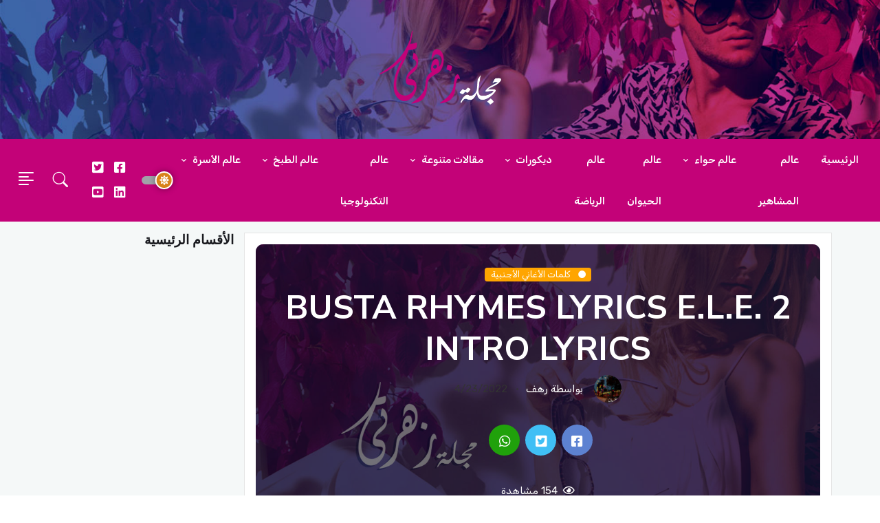

--- FILE ---
content_type: text/html; charset=utf-8
request_url: https://zahratimag.com/article/busta-rhymes-lyrics-e-l-e-2-intro-lyrics-69
body_size: 13662
content:
<!DOCTYPE html>
<html lang="ar" dir="rtl">

<head>
    <base href="https://zahratimag.com/">
    <meta http-equiv="Content-Type" content="text/html; charset=UTF-8">
    <meta charset="UTF-8">
    <meta name="viewport" content="width=device-width, initial-scale=1, maximum-scale=1">
    <!-- Facebook Card -->
    <meta property="og:title" content="Busta Rhymes Lyrics E.L.E. 2 Intro Lyrics - مجلة زهرتي">
    <meta property="og:type" content="article">
    <meta property="og:url" content="https://zahratimag.com/article/busta-rhymes-lyrics-e-l-e-2-intro-lyrics-69">
    <meta property="og:image" content="https://zahratimag.com/articles/photos/">
    <meta property="og:site_name" content="مجلة زهرتي">
    <meta property="og:description" content="Busta Rhymes Lyrics E.L.E. 2 Intro Lyrics Currently on Extinction Level Event 2 Genesis Chapter 11 verses 1 through 9 Thousands of years before Christ Tyrant Nimrod Gilgamesh of Shinar enslaved the first empire One world language one worl">
    <!-- /Facebook Card -->
    <!-- Twitter Card -->
    <meta name="twitter:card" content="summary_large_image">
    <meta name="twitter:site" content="@ainpedia">
    <meta name="twitter:title" content="Busta Rhymes Lyrics E.L.E. 2 Intro Lyrics -">
    <meta name="twitter:description" content="Busta Rhymes Lyrics E.L.E. 2 Intro Lyrics Currently on Extinction Level Event 2 Genesis Chapter 11 verses 1 through 9 Thousands of years before Christ Tyrant Nimrod Gilgamesh of Shinar enslaved the first empire One world language one worl">
    <meta name="twitter:image" content="https://zahratimag.com/articles/photos/">

    <title>Busta Rhymes Lyrics E.L.E. 2 Intro Lyrics - مجلة زهرتي</title>

    <!-- Favicon -->
    <link rel="shortcut icon" href="assets/images/favicon.ico">

    <meta name="keywords" content="Busta Rhymes Lyrics E.L.E. 2 Intro Lyrics" />
    <meta name="description" content="Busta Rhymes Lyrics E.L.E. 2 Intro Lyrics Currently on Extinction Level Event 2 Genesis Chapter 11 verses 1 through 9 Thousands of years before Christ Tyrant Nimrod Gilgamesh of Shinar enslaved the first empire One world language one worl"/>
    <meta itemprop="name" content="Busta Rhymes Lyrics E.L.E. 2 Intro Lyrics - مجلة زهرتي">
    <meta itemprop="description" content="Busta Rhymes Lyrics E.L.E. 2 Intro Lyrics Currently on Extinction Level Event 2 Genesis Chapter 11 verses 1 through 9 Thousands of years before Christ Tyrant Nimrod Gilgamesh of Shinar enslaved the first empire One world language one worl">
    <meta itemprop="image" content="https://zahratimag.com/articles/photos/">


    <link rel="stylesheet" href="plugins/w3c/w3.css">
    <link rel="stylesheet" href="css/style.css">
    <link rel="stylesheet" href="css/mobile.css">
	<!-- Google Font -->
	<link rel="preconnect" href="https://fonts.gstatic.com/">
	<link href="https://fonts.googleapis.com/css2?family=Nunito+Sans:wght@400;700&amp;family=Rubik:wght@400;500;700&amp;display=swap" rel="stylesheet">

	<!-- Plugins CSS -->
	<link rel="stylesheet" type="text/css" href="assets/vendor/font-awesome/css/all.min.css">
	<link rel="stylesheet" type="text/css" href="assets/vendor/bootstrap-icons/bootstrap-icons.css">
	<link rel="stylesheet" type="text/css" href="assets/vendor/tiny-slider/tiny-slider.css">

	<!-- Theme CSS -->
	<link id="style-switch" rel="stylesheet" type="text/css" href="assets/css/style-rtl.css">
	
	<!-- Global site tag (gtag.js) - Google Analytics -->
    <script src="https://cdnjs.cloudflare.com/ajax/libs/jquery/3.6.0/jquery.min.js" integrity="sha512-894YE6QWD5I59HgZOGReFYm4dnWc1Qt5NtvYSaNcOP+u1T9qYdvdihz0PPSiiqn/+/3e7Jo4EaG7TubfWGUrMQ==" crossorigin="anonymous" referrerpolicy="no-referrer">	</script>

	<!-- Google ADS -->
<!--<script async src="https://pagead2.googlesyndication.com/pagead/js/adsbygoogle.js?client=ca-pub-5797007623155620"
     crossorigin="anonymous"></script>-->
<script async src="https://pagead2.googlesyndication.com/pagead/js/adsbygoogle.js?client=ca-pub-9816814324135280"
     crossorigin="anonymous"></script>
	<!--Google Search -->
	<script async src="https://cse.google.com/cse.js?cx=f828d2ffb4c2dc40d"></script>
</head>

<body>
<!-- Offcanvas START -->
<div class="offcanvas offcanvas-end" tabindex="-1" id="offcanvasMenu">
  <div class="offcanvas-header justify-content-end">
    <button type="button" class="btn-close text-reset" data-bs-dismiss="offcanvas" aria-label="Close"></button>
  </div>
  <div class="offcanvas-body d-flex flex-column pt-0">
		<div>
			<img class="light-mode-item my-3" src="images/logo.png" alt="logo">
			<img class="dark-mode-item my-3" src="assets/images/logo.png" alt="logo">
			<p>مجلة شهرية عربية عالمية , مجلة البيلسان</p>
			<!-- Nav START -->
			<ul class="nav d-block flex-column my-4">
                			</ul>
			<!-- Nav END -->
		</div>
		<div class="mt-auto pb-3">
			<!-- Address -->
			<p class="text-body mb-2 fw-bold">أهلا بكم</p>
			<address class="mb-0">العنوان : شارع</address>
			<p class="mb-2">Call: <a href="#" class="text-body"><u>960-963-963</u> (Toll-free)</a> </p>
			<a href="#" class="text-body d-block"><span class="__cf_email__" data-cfemail="80e9eee6efc0fae1e8f2e1f4e9ede1e7aee3efed">[email&#160;protected]</span></a>
		</div>
  </div>
</div>
<!-- Offcanvas END -->


<!-- =======================
Header START -->
<header>
	<!-- Navbar logo section START -->
		<div class="container-fluid" style="background: url('images/slider.jpg') center center;background-size: cover !important;">
			<div class="d-sm-flex justify-content-sm-between align-items-sm-center my-0 p-3">
				<!-- Logo START -->
				<a class="navbar-brand d-block" href="">
					<img class="navbar-brand-item light-mode-item" src="assets/images/logo.png" alt="logo" style="">
					<img class="navbar-brand-item dark-mode-item" src="assets/images/logo.png" alt="logo" style="">
				</a>
				<!-- Logo END -->
			</div>
		</div>
	<!-- Navbar START -->
	<div class="navbar-dark navbar-sticky header-static bg-dark">
		<nav class="navbar navbar-expand-lg">
			<div class="container-fluid">
				<div class="w-100 bg-dark d-flex">

					<!-- Responsive navbar toggler -->
					<button class="navbar-toggler me-auto" type="button" data-bs-toggle="collapse" data-bs-target="#navbarCollapse" aria-controls="navbarCollapse" aria-expanded="false" aria-label="Toggle navigation">
						<span class="text-muted h6 ps-3">القائمة</span>
						<span class="navbar-toggler-icon"></span>
					</button>

					<!-- Main navbar START -->
					<div class="collapse navbar-collapse" id="navbarCollapse">
						<ul class="navbar-nav navbar-nav-scroll navbar-lh-sm">
                            

<li >

    <a href="" class="nav-link">

        الرئيسية

    </a>

</li>


        <li class="  nav-item">
            <a href="category/عالم-المشاهير" class="nav-link">
                عالم المشاهير
            </a>
        </li>
        
        <li class="dropdown nav-item ">
            <a id="pagesMenu6" href="javascript:void(0)" class="nav-link dropdown-toggle" data-bs-toggle="dropdown" aria-haspopup="true" aria-expanded="false">
                عالم حواء
            </a>
            <ul class="dropdown-menu" aria-labelledby="pagesMenu6">
                        
                                    <li><a class="dropdown-item" href="category/ازالة-الكرش">
                                            ازالة الكرش
                                        </a>
                                    </li>
                                    
                                    <li><a class="dropdown-item" href="category/العناية-بالجسم">
                                            العناية بالجسم
                                        </a>
                                    </li>
                                    
                                    <li><a class="dropdown-item" href="category/عطورات">
                                            عطورات
                                        </a>
                                    </li>
                                    
                                    <li><a class="dropdown-item" href="category/وصفات-صحية">
                                            وصفات صحية
                                        </a>
                                    </li>
                                    
                                    <li><a class="dropdown-item" href="category/أزياء-وموضة">
                                            أزياء وموضة
                                        </a>
                                    </li>
                                    
                                    <li><a class="dropdown-item" href="category/الموضة">
                                            الموضة
                                        </a>
                                    </li>
                                    
            </ul>
        </li>
        
        <li class="  nav-item">
            <a href="category/عالم-الحيوان" class="nav-link">
                عالم الحيوان
            </a>
        </li>
        
        <li class="  nav-item">
            <a href="category/عالم-الرياضة" class="nav-link">
                عالم الرياضة
            </a>
        </li>
        
        <li class="dropdown nav-item ">
            <a id="pagesMenu29" href="javascript:void(0)" class="nav-link dropdown-toggle" data-bs-toggle="dropdown" aria-haspopup="true" aria-expanded="false">
                ديكورات
            </a>
            <ul class="dropdown-menu" aria-labelledby="pagesMenu29">
                        
                                    <li><a class="dropdown-item" href="category/تصميمات-ستائر">
                                            تصميمات ستائر
                                        </a>
                                    </li>
                                    
                                    <li><a class="dropdown-item" href="category/ديكورات-الجدران">
                                            ديكورات الجدران
                                        </a>
                                    </li>
                                    
                                    <li><a class="dropdown-item" href="category/ديكورات-حمامات-سباحة">
                                            ديكورات حمامات سباحة
                                        </a>
                                    </li>
                                    
                                    <li><a class="dropdown-item" href="category/ديكورات-حمامات">
                                            ديكورات حمامات
                                        </a>
                                    </li>
                                    
                                    <li><a class="dropdown-item" href="category/ديكورات-مطابخ">
                                            ديكورات مطابخ
                                        </a>
                                    </li>
                                    
                                    <li><a class="dropdown-item" href="category/ديكورات-منازل">
                                            ديكورات منازل
                                        </a>
                                    </li>
                                    
            </ul>
        </li>
        
        <li class="dropdown nav-item ">
            <a id="pagesMenu24" href="javascript:void(0)" class="nav-link dropdown-toggle" data-bs-toggle="dropdown" aria-haspopup="true" aria-expanded="false">
                مقالات متنوعة
            </a>
            <ul class="dropdown-menu" aria-labelledby="pagesMenu24">
                        
                                    <li><a class="dropdown-item" href="category/اقتباسات-عالمية">
                                            اقتباسات عالمية
                                        </a>
                                    </li>
                                    
                                    <li><a class="dropdown-item" href="category/معاني-الأسماء">
                                            معاني الأسماء
                                        </a>
                                    </li>
                                    
                                    <li><a class="dropdown-item" href="category/تفسير-الأحلام">
                                            تفسير الأحلام
                                        </a>
                                    </li>
                                    
                                    <li><a class="dropdown-item" href="category/الأبراج">
                                            الأبراج
                                        </a>
                                    </li>
                                    
                                    <li><a class="dropdown-item" href="category/صحة">
                                            صحة
                                        </a>
                                    </li>
                                    
                                    <li><a class="dropdown-item" href="category/مقالات-ثقافية">
                                            مقالات ثقافية
                                        </a>
                                    </li>
                                    
                                    <li class="dropdown-submenu dropend">
                                        <a class="dropdown-item dropdown-toggle" href="javascript:void(0)">كلمات أغاني</a>
                                        <ul class="dropdown-menu dropdown-menu-start" data-bs-popper="none">
                                            
                                                <li>
                                                    <a class="dropdown-item" href="category/كلمات-الأغاني-الأجنبية">
                                                        كلمات الأغاني الأجنبية
                                                    </a>
                                                </li>
                                                
                                                <li>
                                                    <a class="dropdown-item" href="category/كلمات-الأغاني-العربية">
                                                        كلمات الأغاني العربية
                                                    </a>
                                                </li>
                                                
                                        </ul>
                                    </li>
                                
            </ul>
        </li>
        
        <li class="  nav-item">
            <a href="category/لايف-ستايل" class="nav-link">
                عالم التكنولوجيا
            </a>
        </li>
        
        <li class="dropdown nav-item ">
            <a id="pagesMenu16" href="javascript:void(0)" class="nav-link dropdown-toggle" data-bs-toggle="dropdown" aria-haspopup="true" aria-expanded="false">
                عالم الطبخ
            </a>
            <ul class="dropdown-menu" aria-labelledby="pagesMenu16">
                        
                                    <li><a class="dropdown-item" href="category/حلويات">
                                            حلويات
                                        </a>
                                    </li>
                                    
                                    <li><a class="dropdown-item" href="category/أكلات-ريجيم">
                                            أكلات ريجيم
                                        </a>
                                    </li>
                                    
                                    <li><a class="dropdown-item" href="category/المطبخ-الخليجي">
                                            المطبخ الخليجي
                                        </a>
                                    </li>
                                    
                                    <li><a class="dropdown-item" href="category/المطبخ-الغربي">
                                            المطبخ الغربي
                                        </a>
                                    </li>
                                    
                                    <li><a class="dropdown-item" href="category/المطبخ-الشرقي">
                                            المطبخ الشرقي
                                        </a>
                                    </li>
                                    
                                    <li><a class="dropdown-item" href="category/الحلويات">
                                            الحلويات
                                        </a>
                                    </li>
                                    
            </ul>
        </li>
        
        <li class="dropdown nav-item ">
            <a id="pagesMenu12" href="javascript:void(0)" class="nav-link dropdown-toggle" data-bs-toggle="dropdown" aria-haspopup="true" aria-expanded="false">
                عالم الأسرة
            </a>
            <ul class="dropdown-menu" aria-labelledby="pagesMenu12">
                        
                                    <li><a class="dropdown-item" href="category/حياتك-الأسرية">
                                            حياتك الأسرية
                                        </a>
                                    </li>
                                    
                                    <li><a class="dropdown-item" href="category/منوعات-الأسرة">
                                            منوعات الأسرة
                                        </a>
                                    </li>
                                    
                                    <li><a class="dropdown-item" href="category/العناية-بالطفل">
                                            العناية بالطفل
                                        </a>
                                    </li>
                                    
                                    <li><a class="dropdown-item" href="category/الحمل-والولادة">
                                            الحمل والولادة
                                        </a>
                                    </li>
                                    
            </ul>
        </li>
        



						</ul>
					</div>
					<!-- Main navbar END -->

					<!-- Nav right START -->
					<div class="nav flex-nowrap align-items-center me-2">
						<!-- Dark mode switch -->
						<div class="nav-item">
							<div class="modeswitch" id="darkModeSwitch">
								<div class="switch"></div>
							</div>
						</div>
					<ul class="nav">
						<li class="nav-item">
							<a class="nav-link px-2 fs-5" target="_blank" href="https://www.facebook.com"><i class="fab fa-facebook-square"></i></a>
						</li>
						<li class="nav-item">
							<a class="nav-link px-2 fs-5" target="_blank" href="https://www.twitter.com"><i class="fab fa-twitter-square"></i></a>
						</li>
						<li class="nav-item">
							<a class="nav-link px-2 fs-5" target="_blank" href="https://www.linkden.com"><i class="fab fa-linkedin"></i></a>
						</li>
						<li class="nav-item">
							<a class="nav-link px-2 fs-5" target="_blank" href="https://www.youtube.com"><i class="fab fa-youtube-square"></i></a>
						</li>
					</ul>

						<!-- Nav Search -->
						<div class="nav-item dropdown nav-search dropdown-toggle-icon-none">
							<a class="nav-link text-uppercase dropdown-toggle" role="button" href="#" id="navSearch" data-bs-toggle="dropdown" aria-expanded="false">
								<i class="bi bi-search fs-4"> </i>
							</a>
							<div class="dropdown-menu dropdown-menu-end shadow rounded p-2" aria-labelledby="navSearch">
								<form class="input-group">
								<div class="gcse-searchbox-only" data-resultsUrl="/search/"></div>
								</form>
							</div>
						</div>
						<!-- Offcanvas menu toggler -->
						<div class="nav-item">
							<a class="nav-link pe-0" data-bs-toggle="offcanvas" href="#offcanvasMenu" role="button" aria-controls="offcanvasMenu">
								<i class="bi bi-text-right rtl-flip fs-2" data-bs-target="#offcanvasMenu"> </i>
							</a>
						</div>
					</div>
					<!-- Nav right END -->
				</div>
			</div>
		</nav>
	</div>
	<!-- Navbar END -->
</header>
<!-- =======================
Header END -->

<!-- **************** MAIN CONTENT START **************** -->
<main>
    
<section class="pt-0">
    <div class="container position-relative" data-sticky-container>
        <div class="row mt-3">
            <!-- Main Content START -->
            <div class="col-lg-9 bg-white border p-3">
                <div class="card bg-dark-overlay-5 overflow-hidden card-bg-scale h-400 text-center" style="background-image:url('images/no-image.jpg'); background-position: center left; background-size: cover;">
                    <!-- Card Image overlay -->
                    <div class="card-img-overlay d-flex align-items-center p-3 p-sm-4">
                        <div class="w-100 my-auto">
                            <!-- Card category -->
                            <a style="background-color: orange" href="category/كلمات-الأغاني-الأجنبية" class="badge mb-2">
                                <i class="fas fa-circle me-2 small fw-bold"></i>
                                كلمات الأغاني الأجنبية                            </a>
                            <!-- Card title -->
                            <h2 class="text-white display-5">
                                Busta Rhymes Lyrics E.L.E. 2 Intro Lyrics                            </h2>
                            <!-- Card info -->
                            <ul class="nav nav-divider text-white-force align-items-center justify-content-center">
                                <li class="nav-item">
                                    <div class="nav-link">
                                        <div class="d-flex align-items-center text-white position-relative">
                                            <div class="avatar avatar-sm">
                                                <img class="avatar-img rounded-circle" src="assets/images/avatar/01.jpg" alt="رهف">
                                            </div>
                                            <span class="ms-3">بواسطة												رهف                                            </span>
                                        </div>
                                    </div>
                                </li>
                                <li class="nav-item">4/23/2022</li>
                            </ul>


                            <!-- Share post -->
                                                        <div class="d-md-flex align-items-center mt-4 justify-content-center">
                                <ul class="nav text-white-force align-items-center justify-content-center">
                                    <li class="nav-item">
                                        <a class="nav-link icon-md rounded-circle me-2 mb-2 p-0 fs-5 bg-facebook" target="_blank" href="https://www.facebook.com/sharer/sharer.php?t=Busta Rhymes Lyrics E.L.E. 2 Intro Lyrics&u=https://zahratimag.com/article/busta-rhymes-lyrics-e-l-e-2-intro-lyrics-69" title="Busta Rhymes Lyrics E.L.E. 2 Intro Lyrics" >
                                            <i class="fab fa-facebook-square align-middle"></i>
                                        </a>
                                    </li>
                                    <li class="nav-item">
                                        <a class="nav-link icon-md rounded-circle me-2 mb-2 p-0 fs-5 bg-twitter" target="_blank" href="https://twitter.com/share?url=https://zahratimag.com/article/busta-rhymes-lyrics-e-l-e-2-intro-lyrics-69">
                                            <i class="fab fa-twitter-square align-middle"></i>
                                        </a>
                                    </li>
                                    <li class="nav-item">
                                        <a class="nav-link icon-md rounded-circle me-2 mb-2 p-0 fs-5 bg-whatsapp" target="_blank" href="https://wa.me/?text=Busta Rhymes Lyrics E.L.E. 2 Intro Lyrics&nbsp;https://zahratimag.com/article/busta-rhymes-lyrics-e-l-e-2-intro-lyrics-69">
                                            <i class="fab fa-whatsapp align-middle"></i>
                                        </a>
                                    </li>
                                </ul>
                            </div>
                            <!-- Tags and info START -->
                            <div class="d-md-flex text-center text-md-start my-4 justify-content-center">
                                <!-- Info -->
                                <ul class="nav nav-divider text-white align-items-center justify-content-center">
                                    <li class="nav-item"><i class="far fa-eye me-1"></i>
                                        154                                        مشاهدة</li>
                                </ul>
                            </div>
                            <!-- Tags and info END -->

                        </div>
                    </div>
                </div>
                <p></p>
<center>
<ins class="adsbygoogle"
     style="display:block; text-align:center;"
     data-ad-layout="in-article"
     data-ad-format="fluid"
     data-ad-client="ca-pub-5797007623155620"
     data-ad-slot="8957447753"></ins>
<script data-cfasync="false" src="/cdn-cgi/scripts/5c5dd728/cloudflare-static/email-decode.min.js"></script><script>
     (adsbygoogle = window.adsbygoogle || []).push({});
</script>
</center>
				<p></p>
                <div>
                    Currently on Extinction Level Event 2<br>Genesis Chapter 11 verses 1 through 9<br>Thousands of years before Christ<br>Tyrant Nimrod Gilgamesh of Shinar enslaved the first empire<br>One world language one world religion<br>One world order we have learned nothing (one)<br><br>Make the keys to heaven a gift to the devil<br>Those who desire to supplant God<br>Illuminati who tempt and horrify us as the most perfect angel Lucifer<br>Seek to rebirth a new world order upon the flesh blood and bones of all humanity<br>Again towers rose skyward to challenge his divine glory<br>To conquer his serene domain<br>As an ancient Babylon the one true Lord brought them down<br>In 2001 three became naught conspiracy is reality<br>Fear is the weapon of thine enemy<br>Acts of terror a lie told to convince the meek to surrender to their rulers<br>Atmospheric variances melt the polar ice caps and drown the rats who walk on two legs<br>An incurable virus to decimate the dark nuclear rain to set us aflame<br>Obscured by a curtain of venom from space in the name of science<br>Fall to your knees pray to a last choking breath<br>A new world order is here arrogance over God means annihilation<br>Daddy whats it gonna be like in the year 2021?<br>Only he can save us this is the second coming<br>Extinction Level Event 2<br><br>Theres only five years left nigga<br>Theres only five years left nigga<br>Theres only two years left nigga<br>Theres only one day left nigga<br>Its the end of the world motherf*cker<br>Shit we right here with Busta Rhymes motherf*cker<br>The baddest the biggest<br>He been doin it for the longest been doin for the strongest bitch<br>Its the end of the world these are the last days<br>This might be this might be the last day<br>And lucky you on your last day<br>You gon hear the Busta Rhymes album you lucky bitch<br><br>Well its the God (yes) no illusions<br>Blessings while I greet yall in the absence of confusion<br>With science to spark the mind with thoughts of greater living<br>It gets deeper than secrets of Masonic symbolism<br>And I understand if you can find it extremely hard to calculate it<br>As a dude who refer to himself as God let me demonstrate it<br>If you dont get it at first revisit it later<br>But in the meantime lets examine the difference in our nature<br>As in lovin or hateful patriotic or rebel<br>Positive or negative or in God and the devil<br>Its been debated for years lets acknowledge the magic<br>While some embrace the jewel othersll witness it as tragic<br>But Im addicted to exposing the truth its a habit<br>Since a youngin using a pencil to write them mathematics<br>Incorporating the science while I give you the classics<br>While some will find it strange and resort to measures thats drastic<br>I articulate with clarity reassure when you hear this<br>Some identity me as cuckoo or conspiracy theorist<br>Some might call me crazy cause at times my life seems out of order<br>Thus possessin answers to the total square mileage of land and water<br>Go get your recorder cause even on my worst day<br>When Im lifting the weight on my shoulders<br>I could tell you what the Earth weigh<br>Let me listen to the wind so I can hear the Earth begin<br>The universe speak round the celebration of my birthday<br>That being said we can stop pretendin that Im mental<br>Like all the shit we witnessed be happenin coincidental<br><br>See back in 98 when I dropped the first Extinction Level<br>I was fightin inner demons with personal scores to settle<br>They put it in a movie cause they knew that we aint really know<br>Funny how they tried to tell us 22 years ago<br>What deeply impacted how watchin a flick really moved me<br>As the world was ending Morgan Freeman was prez in the movie<br>So lets fast-forward to 2009<br>And 2012 when we left an impression on the minds<br>Of the people makin sure we remember if we slightly doubted<br>That the world was ending that we cant really do shit about it<br>Damn funny when I saw the flick it did amuse me through<br>To the point that Danny Glover was prez the movie too<br>Then I questioned why they reiteratin the same plot<br>Should we be a little para now that they gave us Barack?<br>In 2020 the message Im sending<br>Now that my president gone how convenient the world has ended<br><br>I tried to warn em with The Seventh Seal<br>The world is wounded it may never heal<br>Even Mother Natures gettin ill its gettin real<br>When millions get killed when that deadly weather spill<br>Until Sodom and Gomorrahs on Americas turf<br>The horror itll forever get worse<br>Yet and still its like a gift at birth then you inherit a curse<br>But the meek must inherit the Earth its Heavens will<br>Meek meaning powerless in the form of politics<br>Giving power at the dawn of the apocalypse<br>The war stronger than peace<br>Its poverty to the majority a scar with the mark of the beast<br>So the righteous prevail to work miracles<br>Prepare to weather you through the unbearable and reverse the inevitable<br>You find you a sin remind you of when<br>Back when God lived in men and that time is again<br>Signs of the end read Mark chapter 13<br>And Daniel chapter 12 understand you wrapped in hell<br>Revelations show the facts as well<br>Then read Prophets in the Quran and ask yourself<br>Do you rep a nation bred for hatin?<br>Judgement Day aint far dont get left debatin<br>Cause what they thinkin is the end of creation<br>Is actually the reincarnation of Gods the death of Satan<br><br>Somethin just to think about a little bit you know?<br>As I continue to bring yall to a place where<br>We remind you how special it is to have<br>A good balance of science and a good balance of heat<br>Classic shit as I continue to give you that food<br>Feast on this full course meal as I welcome you all<br>To Extinction Level Event 2 easy<br><br>Whose world is this? Its mine its mine its mine<br>Whose world is this? Its mine its mine its mine<br>Whose world is this?<br><br>I believe the world belongs to the people<br>It has always belonged to the people<br>To the powers that be<br>F*ck your plague and your disease and your sickness<br>That you have inflicted on so many lives<br>Since the beginning of time with your colonization<br>F*ck your systematic oppression the systematic racist oppression<br>Matter of fact f*ck you<br><br>This program contains graphic material including offensive language<br>Viewer discretion is advised                </div>
                <p></p>
<center>
<ins class="adsbygoogle"
     style="display:block; text-align:center;"
     data-ad-layout="in-article"
     data-ad-format="fluid"
     data-ad-client="ca-pub-5797007623155620"
     data-ad-slot="8957447753"></ins>
<script>
     (adsbygoogle = window.adsbygoogle || []).push({});
</script>
</center>
				<p></p>
                <div>
                                    </div>
            </div>
            <!-- Right sidebar START -->
            <div class="col-lg-3">
                <div data-margin-top="80" data-sticky-for="991">
                    <!-- Categories -->
                    <div class="row g-2">
                        <h5>الأقسام الرئيسية</h5>

                                                </div>
                    </div>
<p></p>
<center>
<!-- Vertical AD -->
<ins class="adsbygoogle"
     style="display:block"
     data-ad-client="ca-pub-5797007623155620"
     data-ad-slot="1771918844"
     data-ad-format="auto"
     data-full-width-responsive="true"></ins>
<script>
     (adsbygoogle = window.adsbygoogle || []).push({});
</script>
<p></p>
<!-- Square Ad -->
<ins class="adsbygoogle"
     style="display:block"
     data-ad-client="ca-pub-5797007623155620"
     data-ad-slot="1456439671"
     data-ad-format="auto"
     data-full-width-responsive="true"></ins>
<script>
     (adsbygoogle = window.adsbygoogle || []).push({});
</script>
</center>
<p></p>
                    <!-- Recent post widget START -->
                    <div class="col-12 col-sm-6 col-lg-12">
                        <h4 class="mt-4 mb-3">الأكثر مشاهدة من نفس التصنيف</h4>

                                                     <!-- Recent post item -->
                             <div class="card mb-3">
                                 <div class="row g-3">
                                     <div class="col-4">
                                         <img class="rounded" src="images/no-image.jpg" alt="Moneybagg Yo Lyrics Interlude Lyrics">
                                     </div>
                                     <div class="col-8">
                                         <h6>
                                             <a href="article/moneybagg-yo-lyrics-interlude-lyrics-44" class="btn-link stretched-link text-reset fw-bold">
                                                 Moneybagg Yo Lyrics Interlude Lyrics                                             </a>
                                         </h6>
                                         <div class="small mt-1">7/18/2022</div>
                                     </div>
                                 </div>
                             </div>
                             <!-- Recent post item -->
                                                         <!-- Recent post item -->
                             <div class="card mb-3">
                                 <div class="row g-3">
                                     <div class="col-4">
                                         <img class="rounded" src="images/no-image.jpg" alt="Weezer Lyrics Eulogy For A Rock Band Lyrics">
                                     </div>
                                     <div class="col-8">
                                         <h6>
                                             <a href="article/weezer-lyrics-eulogy-for-a-rock-band-lyrics-70" class="btn-link stretched-link text-reset fw-bold">
                                                 Weezer Lyrics Eulogy For A Rock Band Lyrics                                             </a>
                                         </h6>
                                         <div class="small mt-1">4/23/2022</div>
                                     </div>
                                 </div>
                             </div>
                             <!-- Recent post item -->
                                                         <!-- Recent post item -->
                             <div class="card mb-3">
                                 <div class="row g-3">
                                     <div class="col-4">
                                         <img class="rounded" src="images/no-image.jpg" alt="Eagle Eye Cherry Lyrics Desireless Lyrics">
                                     </div>
                                     <div class="col-8">
                                         <h6>
                                             <a href="article/eagle-eye-cherry-lyrics-desireless-lyrics-67" class="btn-link stretched-link text-reset fw-bold">
                                                 Eagle Eye Cherry Lyrics Desireless Lyrics                                             </a>
                                         </h6>
                                         <div class="small mt-1">19/12/2022</div>
                                     </div>
                                 </div>
                             </div>
                             <!-- Recent post item -->
                                                         <!-- Recent post item -->
                             <div class="card mb-3">
                                 <div class="row g-3">
                                     <div class="col-4">
                                         <img class="rounded" src="images/no-image.jpg" alt="Zac Brown Band Lyrics OMW Lyrics">
                                     </div>
                                     <div class="col-8">
                                         <h6>
                                             <a href="article/zac-brown-band-lyrics-omw-lyrics-17" class="btn-link stretched-link text-reset fw-bold">
                                                 Zac Brown Band Lyrics OMW Lyrics                                             </a>
                                         </h6>
                                         <div class="small mt-1">4/5/2022</div>
                                     </div>
                                 </div>
                             </div>
                             <!-- Recent post item -->
                                                         <!-- Recent post item -->
                             <div class="card mb-3">
                                 <div class="row g-3">
                                     <div class="col-4">
                                         <img class="rounded" src="images/no-image.jpg" alt="Phoebe Snow Lyrics I Don’t Want The Night to End Lyrics">
                                     </div>
                                     <div class="col-8">
                                         <h6>
                                             <a href="article/phoebe-snow-lyrics-i-don’t-want-the-night-to-end-lyrics-97" class="btn-link stretched-link text-reset fw-bold">
                                                 Phoebe Snow Lyrics I Don’t Want The Night to End Lyrics                                             </a>
                                         </h6>
                                         <div class="small mt-1">19/12/2022</div>
                                     </div>
                                 </div>
                             </div>
                             <!-- Recent post item -->
                                                </div>
                    <!-- Recent post widget END -->
                    <!-- Advertisement -->
                    <div class="mt-4">
                                                                <a href="javascript:void(0)" target="" class="d-block card-img-flash mb-3">
                                            <img src="banners/photos/a1637707529273a_banner.png" alt="بانر عام 2">
                                        </a>
                                                                                <a href="javascript:void(0)" target="" class="d-block card-img-flash mb-3">
                                            <img src="banners/photos/a1637612509540a_banner.png" alt="بانر عام 1">
                                        </a>
                                                            </div>
                </div>
            </div>
            <!-- Right sidebar END -->

            <div class="col-lg-9 p-3">
                <!-- Review poll START -->
                <div class="bg-white border p-3 rounded d-sm-flex align-items-center justify-content-between text-center">
                    <!-- Title -->
                    <h5 class="m-0">الرأي الأخر</h5>
                    <!-- Check buttons -->
                    <div class="text-left" id="loadmoreajaxloader" style="display: none">
                        <img style="height: 34px" src="images/filters-load.gif">
                    </div>
                    <div class="btn-group" role="group" aria-label="Basic radio toggle button group">
                        <small class="py-2 p-2 d-block" id="like">0 </small>
                        <!-- Yes button -->
                        <input type="radio" class="btn-check rateAction like" name="btnradio" id="btnradio1">
                        <label class="btn btn-outline-light btn-sm mb-0" for="btnradio1"><i class="far fa-thumbs-up me-1"></i> نعم</label>
                        <!-- No button -->
                        <input type="radio" class="btn-check dislike rateAction" name="btnradio" id="btnradio2" data-toggle="modal" data-target="#dislike-modal">
                        <label class="btn btn-outline-light btn-sm mb-0" for="btnradio2"> لا <i class="far fa-thumbs-down ms-1"></i></label>
                    </div>
                </div>
                <!-- Review poll END -->

                <!-- Related post START -->

                <div class="mt-5">
                    <h2 class="my-3"><i class="bi bi-symmetry-vertical me-2"></i>مقالات من نفس التصنيف</h2>
                    <div class="tiny-slider arrow-hover arrow-dark arrow-round">
                        <div class="tiny-slider-inner"
                             data-autoplay="true"
                             data-hoverpause="true"
                             data-gutter="24"
                             data-arrow="true"
                             data-dots="false"
                             data-items-xl="2"
                             data-items-xs="1">
                                                                <!-- Card item START -->
                                    <div class="card">
                                        <!-- Card img -->
                                        <div class="position-relative">
                                            <img class="card-img" src="images/no-image.jpg" alt="Ray Stevens Lyrics Cannonball Run Lyrics">
                                            <div class="card-img-overlay d-flex align-items-start flex-column p-3">
                                                <!-- Card overlay bottom -->
                                                <div class="w-100 mt-auto">
                                                    <a  style="background-color: orange" href="articles/كلمات-الأغاني-الأجنبية" class="badge mb-2"><i class="fas fa-circle me-2 small fw-bold"></i>كلمات الأغاني الأجنبية</a>
                                                </div>
                                            </div>
                                        </div>
                                        <div class="card-body px-0 pt-3">
                                            <h5 class="card-title"><a href="article/ray-stevens-lyrics-cannonball-run-lyrics-99" class="btn-link text-reset fw-bold">
                                                    Ray Stevens Lyrics Cannonball Run Lyrics                                                </a>
                                            </h5>
                                            <!-- Card info -->
                                            <ul class="nav nav-divider align-items-center d-none d-sm-inline-block">
                                                <li class="nav-item">
                                                    <div class="nav-link">
                                                        <div class="d-flex align-items-center position-relative">
                                                            <div class="avatar avatar-xs">
                                                                <img class="avatar-img rounded-circle" src="images/user.jpg" alt="avatar">
                                                            </div>
                                                            <span class="ms-3">بواسطة
                                                                المدير                                                            </span>
                                                        </div>
                                                    </div>
                                                </li>
                                                <li class="nav-item">19/12/2022</li>
                                            </ul>
                                        </div>
                                    </div>
                                    <!-- Card item END -->
                                                                        <!-- Card item START -->
                                    <div class="card">
                                        <!-- Card img -->
                                        <div class="position-relative">
                                            <img class="card-img" src="images/no-image.jpg" alt="Ray Stevens Lyrics Hugo The Human Cannonball Lyrics">
                                            <div class="card-img-overlay d-flex align-items-start flex-column p-3">
                                                <!-- Card overlay bottom -->
                                                <div class="w-100 mt-auto">
                                                    <a  style="background-color: orange" href="articles/كلمات-الأغاني-الأجنبية" class="badge mb-2"><i class="fas fa-circle me-2 small fw-bold"></i>كلمات الأغاني الأجنبية</a>
                                                </div>
                                            </div>
                                        </div>
                                        <div class="card-body px-0 pt-3">
                                            <h5 class="card-title"><a href="article/ray-stevens-lyrics-hugo-the-human-cannonball-lyrics-87" class="btn-link text-reset fw-bold">
                                                    Ray Stevens Lyrics Hugo The Human Cannonball Lyrics                                                </a>
                                            </h5>
                                            <!-- Card info -->
                                            <ul class="nav nav-divider align-items-center d-none d-sm-inline-block">
                                                <li class="nav-item">
                                                    <div class="nav-link">
                                                        <div class="d-flex align-items-center position-relative">
                                                            <div class="avatar avatar-xs">
                                                                <img class="avatar-img rounded-circle" src="images/user.jpg" alt="avatar">
                                                            </div>
                                                            <span class="ms-3">بواسطة
                                                                المدير                                                            </span>
                                                        </div>
                                                    </div>
                                                </li>
                                                <li class="nav-item">19/12/2022</li>
                                            </ul>
                                        </div>
                                    </div>
                                    <!-- Card item END -->
                                                                        <!-- Card item START -->
                                    <div class="card">
                                        <!-- Card img -->
                                        <div class="position-relative">
                                            <img class="card-img" src="images/no-image.jpg" alt="Phoebe Snow Lyrics Harpo’s Blues Lyrics">
                                            <div class="card-img-overlay d-flex align-items-start flex-column p-3">
                                                <!-- Card overlay bottom -->
                                                <div class="w-100 mt-auto">
                                                    <a  style="background-color: orange" href="articles/كلمات-الأغاني-الأجنبية" class="badge mb-2"><i class="fas fa-circle me-2 small fw-bold"></i>كلمات الأغاني الأجنبية</a>
                                                </div>
                                            </div>
                                        </div>
                                        <div class="card-body px-0 pt-3">
                                            <h5 class="card-title"><a href="article/phoebe-snow-lyrics-harpo’s-blues-lyrics-56" class="btn-link text-reset fw-bold">
                                                    Phoebe Snow Lyrics Harpo’s Blues Lyrics                                                </a>
                                            </h5>
                                            <!-- Card info -->
                                            <ul class="nav nav-divider align-items-center d-none d-sm-inline-block">
                                                <li class="nav-item">
                                                    <div class="nav-link">
                                                        <div class="d-flex align-items-center position-relative">
                                                            <div class="avatar avatar-xs">
                                                                <img class="avatar-img rounded-circle" src="images/user.jpg" alt="avatar">
                                                            </div>
                                                            <span class="ms-3">بواسطة
                                                                المدير                                                            </span>
                                                        </div>
                                                    </div>
                                                </li>
                                                <li class="nav-item">19/12/2022</li>
                                            </ul>
                                        </div>
                                    </div>
                                    <!-- Card item END -->
                                                                        <!-- Card item START -->
                                    <div class="card">
                                        <!-- Card img -->
                                        <div class="position-relative">
                                            <img class="card-img" src="images/no-image.jpg" alt="Phoebe Snow Lyrics I Don’t Want The Night to End Lyrics">
                                            <div class="card-img-overlay d-flex align-items-start flex-column p-3">
                                                <!-- Card overlay bottom -->
                                                <div class="w-100 mt-auto">
                                                    <a  style="background-color: orange" href="articles/كلمات-الأغاني-الأجنبية" class="badge mb-2"><i class="fas fa-circle me-2 small fw-bold"></i>كلمات الأغاني الأجنبية</a>
                                                </div>
                                            </div>
                                        </div>
                                        <div class="card-body px-0 pt-3">
                                            <h5 class="card-title"><a href="article/phoebe-snow-lyrics-i-don’t-want-the-night-to-end-lyrics-97" class="btn-link text-reset fw-bold">
                                                    Phoebe Snow Lyrics I Don’t Want The Night to End Lyrics                                                </a>
                                            </h5>
                                            <!-- Card info -->
                                            <ul class="nav nav-divider align-items-center d-none d-sm-inline-block">
                                                <li class="nav-item">
                                                    <div class="nav-link">
                                                        <div class="d-flex align-items-center position-relative">
                                                            <div class="avatar avatar-xs">
                                                                <img class="avatar-img rounded-circle" src="images/user.jpg" alt="avatar">
                                                            </div>
                                                            <span class="ms-3">بواسطة
                                                                المدير                                                            </span>
                                                        </div>
                                                    </div>
                                                </li>
                                                <li class="nav-item">19/12/2022</li>
                                            </ul>
                                        </div>
                                    </div>
                                    <!-- Card item END -->
                                                            </div>
                    </div> <!-- Slider END -->
                </div>
                <!-- Related post END -->

            </div>
            <!-- Main Content END -->

        </div>
    </div>
</section>
<!-- =======================
Main END -->

<div class="modal rtl" id="dislike-modal">
    <div class="modal-dialog">
        <div class="modal-content">
            <div class="modal-header">
                <h5 class="modal-title">
                    نأسف لذلك!
                </h5>
                <a  href="javascript:void(0)" class="close float-left text-left size_22" data-bs-dismiss="modal">&times;</a>
            </div>
            <div class="modal-body text-right">
                <div class="form-group">
                    <label for="comment">
                        لماذا كان المقال غير مفيد؟
                    </label>
                    <textarea class="form-control" rows="5" name="comment" required id="comment"></textarea>
                </div>
                <div class="form-group">
                    <label for="validation">
                        6 + 2
                    </label>
                    <input class="form-control" type="text" name="validation" required id="validation" />
                </div>
            </div>
            <div class="modal-footer rtl">
                <button  type="button" class="btn-dislike btn btn-primary-soft rateAction">
                    متابعة
                </button>
            </div>
        </div>
    </div>
</div>
<script>
    $(document).ready(function() {
        $("#comment,#validation").on("change keyup paste",function(){
            if(!$("#comment").val().trim()){
                $(".btn-dislike").attr("disabled",true);
            }else if( $("#validation").val() != 8 ){
                $(".btn-dislike").attr("disabled",true);
            }else{
                $(".btn-dislike").removeAttr("disabled");
            }
        });
        $(".rateAction").click(function(){
            if($(this).hasClass("dislike")){
                $("#comment").val("");
                $(".btn-dislike").attr("disabled",true);
                return
            }
            if($(this).hasClass("btn-dislike")){
                $.ajax({
                    url: "ajax_send.php",
                    method: "POST",
                    data:{
                        lang: "",
                        type: "dislike",
                        article: "Busta Rhymes Lyrics E.L.E. 2 Intro Lyrics",
                        comment: $("#comment").val()
                    },
                    success: function(html){}
                });
            }
            $("#dislike-modal").modal("hide");
            var action = $(this).hasClass("like") ? "like" : "dislike";
                $('div#loadmoreajaxloader').show();
                $.ajax({
                    url: "ajax_pro.php?lang=&type="+ action +"&article=busta-rhymes-lyrics-e-l-e-2-intro-lyrics-69",
                    success: function(html){
                        if(html){
                            if(action == "dislike"){
                                $('#dislike').html( parseInt($('#dislike').html()) + 1);
                                $(".rateAction").parent().addClass("rated");
                            }
                            if(action == "like"){
                                $('#like').html( parseInt($('#like').html()) + 1 );
                                $(".rateAction").parent().addClass("rated");
                            }

                        }
                        $('div#loadmoreajaxloader').hide();

                    }
                });
            return false;
        });
        $(".dislike").click(function () {
            $("#dislike-modal").modal("show")
        })
    });
</script><p></p>
<center>
<!-- Horizontal AD -->
<ins class="adsbygoogle"
     style="display:block"
     data-ad-client="ca-pub-5797007623155620"
     data-ad-slot="6832673839"
     data-ad-format="auto"
     data-full-width-responsive="true"></ins>
<script>
     (adsbygoogle = window.adsbygoogle || []).push({});
</script>
</center>
<p></p>
<!-- Divider -->
<div class="container"><div class="border-bottom border-primary border-2 opacity-1"></div></div>
    
<!-- =======================
Section START -->
<section class="pt-4">
    <div class="container">
        <div class="row">
            

                <div class="col-md-12">
                    <!-- Title -->
                    <div class="mb-4 d-md-flex justify-content-between align-items-center">
                        <h2 class="m-0"><i class="bi bi-megaphone"></i>
                            <a href="category/عالم-المشاهير" class="btn-link text-reset fw-bold">
                                عالم المشاهير                            </a>
                        </h2>
                    </div>
                    <div class="tiny-slider arrow-hover arrow-blur arrow-dark arrow-round">
                        <div class="tiny-slider-inner"
                             data-autoplay="true"
                             data-hoverpause="true"
                             data-gutter="24"
                             data-arrow="true"
                             data-dots="false"
                             data-items-xl="4"
                             data-items-md="3"
                             data-items-sm="2"
                             data-items-xs="1">

                                                            <!-- Card item START -->
                                <div class="card">
                                    <!-- Card img -->
                                    <div class="position-relative">
                                        <img class="card-img" src="articles/photos/2025-11/a1763489643989a_WhatsApp Image 2025-11-18 at 9.04.24 PM.jpeg" alt="">
                                        <div class="card-img-overlay d-flex align-items-start flex-column p-3">
                                            <!-- Card overlay bottom -->
                                            <div class="w-100 mt-auto">
                                                <a style="background-color: orange" href="category/عالم-المشاهير" class="badge  mb-2"><i class="fas fa-circle me-2 small fw-bold"></i>
                                                    عالم المشاهير                                                </a>
                                            </div>
                                        </div>
                                    </div>
                                    <div class="card-body px-0 pt-3">
                                        <h5 class="card-title"><a href="article/غادة-عبد-الرازق-تخطف-الأنظار-بإطلالة-جريئة-وتثير-الجدل-على-السوشيال-ميديا" class="btn-link text-reset fw-bold">
                                                غادة عبد الرازق تخطف الأنظار بإطلالة جريئة وتثير الجدل على السوشيال ميديا                                            </a></h5>
                                        <!-- Card info -->
                                        <ul class="nav nav-divider align-items-center d-none d-sm-inline-block">
                                            <li class="nav-item">
                                                <div class="nav-link">
                                                    <div class="d-flex align-items-center position-relative">
                                                        <div class="avatar avatar-xs">
                                                            <img class="avatar-img rounded-circle" src="images/user.jpg" alt="avatar">
                                                        </div>
                                                        <span class="ms-3">بواسطة
                                                            المدير                                                        </span>
                                                    </div>
                                                </div>
                                            </li>
                                            <li class="nav-item">2025-11-18</li>
                                        </ul>
                                    </div>
                                </div>
                                                                <!-- Card item START -->
                                <div class="card">
                                    <!-- Card img -->
                                    <div class="position-relative">
                                        <img class="card-img" src="articles/photos/2025-11/a1763489592417a_WhatsApp Image 2025-11-18 at 9.03.11 PM.jpeg" alt="">
                                        <div class="card-img-overlay d-flex align-items-start flex-column p-3">
                                            <!-- Card overlay bottom -->
                                            <div class="w-100 mt-auto">
                                                <a style="background-color: orange" href="category/عالم-المشاهير" class="badge  mb-2"><i class="fas fa-circle me-2 small fw-bold"></i>
                                                    عالم المشاهير                                                </a>
                                            </div>
                                        </div>
                                    </div>
                                    <div class="card-body px-0 pt-3">
                                        <h5 class="card-title"><a href="article/هنا-الزاهد-تتوّج-سفيرة-عربية-لماركة-مجوهرات-عالمية-وتخطف-الأنظار-بإطلالة-بيضاء" class="btn-link text-reset fw-bold">
                                                هنا الزاهد تتوّج سفيرة عربية لماركة مجوهرات عالمية وتخطف الأنظار بإطلالة بيضاء                                            </a></h5>
                                        <!-- Card info -->
                                        <ul class="nav nav-divider align-items-center d-none d-sm-inline-block">
                                            <li class="nav-item">
                                                <div class="nav-link">
                                                    <div class="d-flex align-items-center position-relative">
                                                        <div class="avatar avatar-xs">
                                                            <img class="avatar-img rounded-circle" src="images/user.jpg" alt="avatar">
                                                        </div>
                                                        <span class="ms-3">بواسطة
                                                            المدير                                                        </span>
                                                    </div>
                                                </div>
                                            </li>
                                            <li class="nav-item">2025-11-18</li>
                                        </ul>
                                    </div>
                                </div>
                                                                <!-- Card item START -->
                                <div class="card">
                                    <!-- Card img -->
                                    <div class="position-relative">
                                        <img class="card-img" src="articles/photos/2025-11/a1763489528510a_WhatsApp Image 2025-11-18 at 9.02.02 PM.jpeg" alt="">
                                        <div class="card-img-overlay d-flex align-items-start flex-column p-3">
                                            <!-- Card overlay bottom -->
                                            <div class="w-100 mt-auto">
                                                <a style="background-color: orange" href="category/عالم-المشاهير" class="badge  mb-2"><i class="fas fa-circle me-2 small fw-bold"></i>
                                                    عالم المشاهير                                                </a>
                                            </div>
                                        </div>
                                    </div>
                                    <div class="card-body px-0 pt-3">
                                        <h5 class="card-title"><a href="article/عمر-خيرت-يدخل-المستشفى-بعد-وعكة-صحية-مفاجئة-وتأجيل-حفلاته-الموسيقية" class="btn-link text-reset fw-bold">
                                                عمر خيرت يدخل المستشفى بعد وعكة صحية مفاجئة وتأجيل حفلاته الموسيقية                                            </a></h5>
                                        <!-- Card info -->
                                        <ul class="nav nav-divider align-items-center d-none d-sm-inline-block">
                                            <li class="nav-item">
                                                <div class="nav-link">
                                                    <div class="d-flex align-items-center position-relative">
                                                        <div class="avatar avatar-xs">
                                                            <img class="avatar-img rounded-circle" src="images/user.jpg" alt="avatar">
                                                        </div>
                                                        <span class="ms-3">بواسطة
                                                            المدير                                                        </span>
                                                    </div>
                                                </div>
                                            </li>
                                            <li class="nav-item">2025-11-18</li>
                                        </ul>
                                    </div>
                                </div>
                                                                <!-- Card item START -->
                                <div class="card">
                                    <!-- Card img -->
                                    <div class="position-relative">
                                        <img class="card-img" src="articles/photos/2025-11/a1763444106379a_WhatsApp Image 2025-11-18 at 8.16.08 AM.jpeg" alt="">
                                        <div class="card-img-overlay d-flex align-items-start flex-column p-3">
                                            <!-- Card overlay bottom -->
                                            <div class="w-100 mt-auto">
                                                <a style="background-color: orange" href="category/عالم-المشاهير" class="badge  mb-2"><i class="fas fa-circle me-2 small fw-bold"></i>
                                                    عالم المشاهير                                                </a>
                                            </div>
                                        </div>
                                    </div>
                                    <div class="card-body px-0 pt-3">
                                        <h5 class="card-title"><a href="article/أويس-مخللاتي-يعلن-اعتناقه-المسيحية-تحول-روحي-أم-خطوة-إعلامية" class="btn-link text-reset fw-bold">
                                                أويس مخللاتي يعلن اعتناقه المسيحية: تحول روحي أم خطوة إعلامية؟                                            </a></h5>
                                        <!-- Card info -->
                                        <ul class="nav nav-divider align-items-center d-none d-sm-inline-block">
                                            <li class="nav-item">
                                                <div class="nav-link">
                                                    <div class="d-flex align-items-center position-relative">
                                                        <div class="avatar avatar-xs">
                                                            <img class="avatar-img rounded-circle" src="images/user.jpg" alt="avatar">
                                                        </div>
                                                        <span class="ms-3">بواسطة
                                                            المدير                                                        </span>
                                                    </div>
                                                </div>
                                            </li>
                                            <li class="nav-item">2025-11-18</li>
                                        </ul>
                                    </div>
                                </div>
                                                                <!-- Card item START -->
                                <div class="card">
                                    <!-- Card img -->
                                    <div class="position-relative">
                                        <img class="card-img" src="articles/photos/2025-11/a1762698904363a_WhatsApp Image 2025-11-09 at 5.07.33 PM.jpeg" alt="">
                                        <div class="card-img-overlay d-flex align-items-start flex-column p-3">
                                            <!-- Card overlay bottom -->
                                            <div class="w-100 mt-auto">
                                                <a style="background-color: orange" href="category/عالم-المشاهير" class="badge  mb-2"><i class="fas fa-circle me-2 small fw-bold"></i>
                                                    عالم المشاهير                                                </a>
                                            </div>
                                        </div>
                                    </div>
                                    <div class="card-body px-0 pt-3">
                                        <h5 class="card-title"><a href="article/سلاف-فواخرجي-تكتب-منشوراً-فلسفياً-الفن-هو-أن-تموت-واقفاً" class="btn-link text-reset fw-bold">
                                                سلاف فواخرجي تكتب منشوراً فلسفياً: الفن هو أن تموت واقفاً                                            </a></h5>
                                        <!-- Card info -->
                                        <ul class="nav nav-divider align-items-center d-none d-sm-inline-block">
                                            <li class="nav-item">
                                                <div class="nav-link">
                                                    <div class="d-flex align-items-center position-relative">
                                                        <div class="avatar avatar-xs">
                                                            <img class="avatar-img rounded-circle" src="images/user.jpg" alt="avatar">
                                                        </div>
                                                        <span class="ms-3">بواسطة
                                                            المدير                                                        </span>
                                                    </div>
                                                </div>
                                            </li>
                                            <li class="nav-item">2025-11-09</li>
                                        </ul>
                                    </div>
                                </div>
                                                                <!-- Card item START -->
                                <div class="card">
                                    <!-- Card img -->
                                    <div class="position-relative">
                                        <img class="card-img" src="articles/photos/2025-11/a1762698856603a_WhatsApp Image 2025-11-09 at 5.06.32 PM.jpeg" alt="">
                                        <div class="card-img-overlay d-flex align-items-start flex-column p-3">
                                            <!-- Card overlay bottom -->
                                            <div class="w-100 mt-auto">
                                                <a style="background-color: orange" href="category/عالم-المشاهير" class="badge  mb-2"><i class="fas fa-circle me-2 small fw-bold"></i>
                                                    عالم المشاهير                                                </a>
                                            </div>
                                        </div>
                                    </div>
                                    <div class="card-body px-0 pt-3">
                                        <h5 class="card-title"><a href="article/هبة-نور-ترد-على-سؤال-صحفي-هل-الجمال-لعنة" class="btn-link text-reset fw-bold">
                                                هبة نور ترد على سؤال صحفي: هل الجمال لعنة؟                                            </a></h5>
                                        <!-- Card info -->
                                        <ul class="nav nav-divider align-items-center d-none d-sm-inline-block">
                                            <li class="nav-item">
                                                <div class="nav-link">
                                                    <div class="d-flex align-items-center position-relative">
                                                        <div class="avatar avatar-xs">
                                                            <img class="avatar-img rounded-circle" src="images/user.jpg" alt="avatar">
                                                        </div>
                                                        <span class="ms-3">بواسطة
                                                            المدير                                                        </span>
                                                    </div>
                                                </div>
                                            </li>
                                            <li class="nav-item">2025-11-09</li>
                                        </ul>
                                    </div>
                                </div>
                                                                <!-- Card item START -->
                                <div class="card">
                                    <!-- Card img -->
                                    <div class="position-relative">
                                        <img class="card-img" src="articles/photos/2025-11/a1762698802224a_WhatsApp Image 2025-11-09 at 5.05.32 PM.jpeg" alt="">
                                        <div class="card-img-overlay d-flex align-items-start flex-column p-3">
                                            <!-- Card overlay bottom -->
                                            <div class="w-100 mt-auto">
                                                <a style="background-color: orange" href="category/عالم-المشاهير" class="badge  mb-2"><i class="fas fa-circle me-2 small fw-bold"></i>
                                                    عالم المشاهير                                                </a>
                                            </div>
                                        </div>
                                    </div>
                                    <div class="card-body px-0 pt-3">
                                        <h5 class="card-title"><a href="article/شكران-مرتجى-تكتب-رسالة-مفتوحة-بعنوان-لا-أريد-أن-أكون-قوية-بعد-الآن" class="btn-link text-reset fw-bold">
                                                شكران مرتجى تكتب رسالة مفتوحة بعنوان لا أريد أن أكون قوية بعد الآن                                            </a></h5>
                                        <!-- Card info -->
                                        <ul class="nav nav-divider align-items-center d-none d-sm-inline-block">
                                            <li class="nav-item">
                                                <div class="nav-link">
                                                    <div class="d-flex align-items-center position-relative">
                                                        <div class="avatar avatar-xs">
                                                            <img class="avatar-img rounded-circle" src="images/user.jpg" alt="avatar">
                                                        </div>
                                                        <span class="ms-3">بواسطة
                                                            المدير                                                        </span>
                                                    </div>
                                                </div>
                                            </li>
                                            <li class="nav-item">2025-11-09</li>
                                        </ul>
                                    </div>
                                </div>
                                                                <!-- Card item START -->
                                <div class="card">
                                    <!-- Card img -->
                                    <div class="position-relative">
                                        <img class="card-img" src="articles/photos/2025-11/a1762698745159a_WhatsApp Image 2025-11-09 at 5.03.28 PM.jpeg" alt="">
                                        <div class="card-img-overlay d-flex align-items-start flex-column p-3">
                                            <!-- Card overlay bottom -->
                                            <div class="w-100 mt-auto">
                                                <a style="background-color: orange" href="category/عالم-المشاهير" class="badge  mb-2"><i class="fas fa-circle me-2 small fw-bold"></i>
                                                    عالم المشاهير                                                </a>
                                            </div>
                                        </div>
                                    </div>
                                    <div class="card-body px-0 pt-3">
                                        <h5 class="card-title"><a href="article/حسين-الجسمي-يطلق-أغنية-وطنية-بعنوان-أنا-المواطن-رقم-0" class="btn-link text-reset fw-bold">
                                                حسين الجسمي يطلق أغنية وطنية بعنوان أنا المواطن رقم 0                                            </a></h5>
                                        <!-- Card info -->
                                        <ul class="nav nav-divider align-items-center d-none d-sm-inline-block">
                                            <li class="nav-item">
                                                <div class="nav-link">
                                                    <div class="d-flex align-items-center position-relative">
                                                        <div class="avatar avatar-xs">
                                                            <img class="avatar-img rounded-circle" src="images/user.jpg" alt="avatar">
                                                        </div>
                                                        <span class="ms-3">بواسطة
                                                            المدير                                                        </span>
                                                    </div>
                                                </div>
                                            </li>
                                            <li class="nav-item">2025-11-09</li>
                                        </ul>
                                    </div>
                                </div>
                                
                        </div>
                    </div>
                </div>
                

                <div class="col-md-12">
                    <!-- Title -->
                    <div class="mb-4 d-md-flex justify-content-between align-items-center">
                        <h2 class="m-0"><i class="bi bi-megaphone"></i>
                            <a href="category/وصفات-صحية" class="btn-link text-reset fw-bold">
                                وصفات صحية                            </a>
                        </h2>
                    </div>
                    <div class="tiny-slider arrow-hover arrow-blur arrow-dark arrow-round">
                        <div class="tiny-slider-inner"
                             data-autoplay="true"
                             data-hoverpause="true"
                             data-gutter="24"
                             data-arrow="true"
                             data-dots="false"
                             data-items-xl="4"
                             data-items-md="3"
                             data-items-sm="2"
                             data-items-xs="1">

                                                            <!-- Card item START -->
                                <div class="card">
                                    <!-- Card img -->
                                    <div class="position-relative">
                                        <img class="card-img" src="articles/photos/2025-09/a1758367212653a_WhatsApp Image 2025-09-20 at 1.29.17 PM.jpeg" alt="">
                                        <div class="card-img-overlay d-flex align-items-start flex-column p-3">
                                            <!-- Card overlay bottom -->
                                            <div class="w-100 mt-auto">
                                                <a style="background-color: orange" href="category/وصفات-صحية" class="badge  mb-2"><i class="fas fa-circle me-2 small fw-bold"></i>
                                                    وصفات صحية                                                </a>
                                            </div>
                                        </div>
                                    </div>
                                    <div class="card-body px-0 pt-3">
                                        <h5 class="card-title"><a href="article/عصير-السبانخ-والتفاح-الأخضر-جرعة-صباحية-تنعش-الجسد-وتوقظ-العقل" class="btn-link text-reset fw-bold">
                                                عصير السبانخ والتفاح الأخضر جرعة صباحية تنعش الجسد وتوقظ العقل                                            </a></h5>
                                        <!-- Card info -->
                                        <ul class="nav nav-divider align-items-center d-none d-sm-inline-block">
                                            <li class="nav-item">
                                                <div class="nav-link">
                                                    <div class="d-flex align-items-center position-relative">
                                                        <div class="avatar avatar-xs">
                                                            <img class="avatar-img rounded-circle" src="images/user.jpg" alt="avatar">
                                                        </div>
                                                        <span class="ms-3">بواسطة
                                                            المدير                                                        </span>
                                                    </div>
                                                </div>
                                            </li>
                                            <li class="nav-item">2025-09-20</li>
                                        </ul>
                                    </div>
                                </div>
                                                                <!-- Card item START -->
                                <div class="card">
                                    <!-- Card img -->
                                    <div class="position-relative">
                                        <img class="card-img" src="articles/photos/2025-09/a175836714781a_WhatsApp Image 2025-09-20 at 1.39.11 PM.jpeg" alt="">
                                        <div class="card-img-overlay d-flex align-items-start flex-column p-3">
                                            <!-- Card overlay bottom -->
                                            <div class="w-100 mt-auto">
                                                <a style="background-color: orange" href="category/وصفات-صحية" class="badge  mb-2"><i class="fas fa-circle me-2 small fw-bold"></i>
                                                    وصفات صحية                                                </a>
                                            </div>
                                        </div>
                                    </div>
                                    <div class="card-body px-0 pt-3">
                                        <h5 class="card-title"><a href="article/سلطة-الكينوا-وجبة-خفيفة-بمفعول-غذائي-عميق" class="btn-link text-reset fw-bold">
                                                سلطة الكينوا وجبة خفيفة بمفعول غذائي عميق                                            </a></h5>
                                        <!-- Card info -->
                                        <ul class="nav nav-divider align-items-center d-none d-sm-inline-block">
                                            <li class="nav-item">
                                                <div class="nav-link">
                                                    <div class="d-flex align-items-center position-relative">
                                                        <div class="avatar avatar-xs">
                                                            <img class="avatar-img rounded-circle" src="images/user.jpg" alt="avatar">
                                                        </div>
                                                        <span class="ms-3">بواسطة
                                                            المدير                                                        </span>
                                                    </div>
                                                </div>
                                            </li>
                                            <li class="nav-item">2025-09-20</li>
                                        </ul>
                                    </div>
                                </div>
                                                                <!-- Card item START -->
                                <div class="card">
                                    <!-- Card img -->
                                    <div class="position-relative">
                                        <img class="card-img" src="articles/photos/2025-09/a1758367094396a_WhatsApp Image 2025-09-20 at 1.40.25 PM.jpeg" alt="">
                                        <div class="card-img-overlay d-flex align-items-start flex-column p-3">
                                            <!-- Card overlay bottom -->
                                            <div class="w-100 mt-auto">
                                                <a style="background-color: orange" href="category/وصفات-صحية" class="badge  mb-2"><i class="fas fa-circle me-2 small fw-bold"></i>
                                                    وصفات صحية                                                </a>
                                            </div>
                                        </div>
                                    </div>
                                    <div class="card-body px-0 pt-3">
                                        <h5 class="card-title"><a href="article/سمك-السلمون-المشوي-بالخضار-وجبة-النقاء-التي-تعانق-القلب-والعقل" class="btn-link text-reset fw-bold">
                                                سمك السلمون المشوي بالخضار وجبة النقاء التي تعانق القلب والعقل                                            </a></h5>
                                        <!-- Card info -->
                                        <ul class="nav nav-divider align-items-center d-none d-sm-inline-block">
                                            <li class="nav-item">
                                                <div class="nav-link">
                                                    <div class="d-flex align-items-center position-relative">
                                                        <div class="avatar avatar-xs">
                                                            <img class="avatar-img rounded-circle" src="images/user.jpg" alt="avatar">
                                                        </div>
                                                        <span class="ms-3">بواسطة
                                                            المدير                                                        </span>
                                                    </div>
                                                </div>
                                            </li>
                                            <li class="nav-item">2025-09-20</li>
                                        </ul>
                                    </div>
                                </div>
                                                                <!-- Card item START -->
                                <div class="card">
                                    <!-- Card img -->
                                    <div class="position-relative">
                                        <img class="card-img" src="articles/photos/2025-09/a1758367017872a_WhatsApp Image 2025-09-20 at 1.30.25 PM.jpeg" alt="">
                                        <div class="card-img-overlay d-flex align-items-start flex-column p-3">
                                            <!-- Card overlay bottom -->
                                            <div class="w-100 mt-auto">
                                                <a style="background-color: orange" href="category/وصفات-صحية" class="badge  mb-2"><i class="fas fa-circle me-2 small fw-bold"></i>
                                                    وصفات صحية                                                </a>
                                            </div>
                                        </div>
                                    </div>
                                    <div class="card-body px-0 pt-3">
                                        <h5 class="card-title"><a href="article/شوربة-العدس-دفء-الشتاء-في-طبق-صحي-غني-بالبروتين-والطاقة" class="btn-link text-reset fw-bold">
                                                شوربة العدس دفء الشتاء في طبق صحي غني بالبروتين والطاقة                                            </a></h5>
                                        <!-- Card info -->
                                        <ul class="nav nav-divider align-items-center d-none d-sm-inline-block">
                                            <li class="nav-item">
                                                <div class="nav-link">
                                                    <div class="d-flex align-items-center position-relative">
                                                        <div class="avatar avatar-xs">
                                                            <img class="avatar-img rounded-circle" src="images/user.jpg" alt="avatar">
                                                        </div>
                                                        <span class="ms-3">بواسطة
                                                            المدير                                                        </span>
                                                    </div>
                                                </div>
                                            </li>
                                            <li class="nav-item">2025-09-20</li>
                                        </ul>
                                    </div>
                                </div>
                                                                <!-- Card item START -->
                                <div class="card">
                                    <!-- Card img -->
                                    <div class="position-relative">
                                        <img class="card-img" src="articles/photos/2025-09/a1758366913267a_WhatsApp Image 2025-09-20 at 1.31.36 PM.jpeg" alt="">
                                        <div class="card-img-overlay d-flex align-items-start flex-column p-3">
                                            <!-- Card overlay bottom -->
                                            <div class="w-100 mt-auto">
                                                <a style="background-color: orange" href="category/وصفات-صحية" class="badge  mb-2"><i class="fas fa-circle me-2 small fw-bold"></i>
                                                    وصفات صحية                                                </a>
                                            </div>
                                        </div>
                                    </div>
                                    <div class="card-body px-0 pt-3">
                                        <h5 class="card-title"><a href="article/البرغر-النباتي-وجبة-الشبع-الذكية-بين-الطعم-والصحة" class="btn-link text-reset fw-bold">
                                                البرغر النباتي وجبة الشبع الشهية بين الطعم والصحة                                            </a></h5>
                                        <!-- Card info -->
                                        <ul class="nav nav-divider align-items-center d-none d-sm-inline-block">
                                            <li class="nav-item">
                                                <div class="nav-link">
                                                    <div class="d-flex align-items-center position-relative">
                                                        <div class="avatar avatar-xs">
                                                            <img class="avatar-img rounded-circle" src="images/user.jpg" alt="avatar">
                                                        </div>
                                                        <span class="ms-3">بواسطة
                                                            المدير                                                        </span>
                                                    </div>
                                                </div>
                                            </li>
                                            <li class="nav-item">2025-09-20</li>
                                        </ul>
                                    </div>
                                </div>
                                                                <!-- Card item START -->
                                <div class="card">
                                    <!-- Card img -->
                                    <div class="position-relative">
                                        <img class="card-img" src="articles/photos/2025-09/a1758366808744a_WhatsApp Image 2025-09-20 at 1.33.01 PM.jpeg" alt="">
                                        <div class="card-img-overlay d-flex align-items-start flex-column p-3">
                                            <!-- Card overlay bottom -->
                                            <div class="w-100 mt-auto">
                                                <a style="background-color: orange" href="category/وصفات-صحية" class="badge  mb-2"><i class="fas fa-circle me-2 small fw-bold"></i>
                                                    وصفات صحية                                                </a>
                                            </div>
                                        </div>
                                    </div>
                                    <div class="card-body px-0 pt-3">
                                        <h5 class="card-title"><a href="article/فطائر-الشوفان-والموز-وجبة-الفطور-الذكية" class="btn-link text-reset fw-bold">
                                                فطائر الشوفان والموز وجبة الفطور الذكية                                             </a></h5>
                                        <!-- Card info -->
                                        <ul class="nav nav-divider align-items-center d-none d-sm-inline-block">
                                            <li class="nav-item">
                                                <div class="nav-link">
                                                    <div class="d-flex align-items-center position-relative">
                                                        <div class="avatar avatar-xs">
                                                            <img class="avatar-img rounded-circle" src="images/user.jpg" alt="avatar">
                                                        </div>
                                                        <span class="ms-3">بواسطة
                                                            المدير                                                        </span>
                                                    </div>
                                                </div>
                                            </li>
                                            <li class="nav-item">2025-09-20</li>
                                        </ul>
                                    </div>
                                </div>
                                                                <!-- Card item START -->
                                <div class="card">
                                    <!-- Card img -->
                                    <div class="position-relative">
                                        <img class="card-img" src="articles/photos/2025-09/a1758366662230a_WhatsApp Image 2025-09-20 at 1.35.42 PM.jpeg" alt="">
                                        <div class="card-img-overlay d-flex align-items-start flex-column p-3">
                                            <!-- Card overlay bottom -->
                                            <div class="w-100 mt-auto">
                                                <a style="background-color: orange" href="category/وصفات-صحية" class="badge  mb-2"><i class="fas fa-circle me-2 small fw-bold"></i>
                                                    وصفات صحية                                                </a>
                                            </div>
                                        </div>
                                    </div>
                                    <div class="card-body px-0 pt-3">
                                        <h5 class="card-title"><a href="article/معكرونة-القمح-الكامل-بالخضار-وجبة-متكاملة-تجمع-بين-الطعم-والوعي-الغذائي" class="btn-link text-reset fw-bold">
                                                معكرونة القمح الكامل بالخضار وجبة متكاملة تجمع بين الطعم والوعي الغذائي                                            </a></h5>
                                        <!-- Card info -->
                                        <ul class="nav nav-divider align-items-center d-none d-sm-inline-block">
                                            <li class="nav-item">
                                                <div class="nav-link">
                                                    <div class="d-flex align-items-center position-relative">
                                                        <div class="avatar avatar-xs">
                                                            <img class="avatar-img rounded-circle" src="images/user.jpg" alt="avatar">
                                                        </div>
                                                        <span class="ms-3">بواسطة
                                                            المدير                                                        </span>
                                                    </div>
                                                </div>
                                            </li>
                                            <li class="nav-item">2025-09-20</li>
                                        </ul>
                                    </div>
                                </div>
                                                                <!-- Card item START -->
                                <div class="card">
                                    <!-- Card img -->
                                    <div class="position-relative">
                                        <img class="card-img" src="articles/photos/2025-09/a1758365980226a_WhatsApp Image 2025-09-20 at 1.36.48 PM.jpeg" alt="">
                                        <div class="card-img-overlay d-flex align-items-start flex-column p-3">
                                            <!-- Card overlay bottom -->
                                            <div class="w-100 mt-auto">
                                                <a style="background-color: orange" href="category/وصفات-صحية" class="badge  mb-2"><i class="fas fa-circle me-2 small fw-bold"></i>
                                                    وصفات صحية                                                </a>
                                            </div>
                                        </div>
                                    </div>
                                    <div class="card-body px-0 pt-3">
                                        <h5 class="card-title"><a href="article/توست-الأفوكادو-والبيض-وجبة-الفطور-التي-تجمع-بين-الفخامة-والبساطة" class="btn-link text-reset fw-bold">
                                                توست الأفوكادو والبيض وجبة الفطور التي تجمع بين الفخامة والبساطة                                            </a></h5>
                                        <!-- Card info -->
                                        <ul class="nav nav-divider align-items-center d-none d-sm-inline-block">
                                            <li class="nav-item">
                                                <div class="nav-link">
                                                    <div class="d-flex align-items-center position-relative">
                                                        <div class="avatar avatar-xs">
                                                            <img class="avatar-img rounded-circle" src="images/user.jpg" alt="avatar">
                                                        </div>
                                                        <span class="ms-3">بواسطة
                                                            المدير                                                        </span>
                                                    </div>
                                                </div>
                                            </li>
                                            <li class="nav-item">2025-09-20</li>
                                        </ul>
                                    </div>
                                </div>
                                
                        </div>
                    </div>
                </div>
                        </div>
    </div>
</section>

<p></p>
<center>
<!-- Horizontal AD -->
<ins class="adsbygoogle"
     style="display:block"
     data-ad-client="ca-pub-5797007623155620"
     data-ad-slot="6832673839"
     data-ad-format="auto"
     data-full-width-responsive="true"></ins>
<script>
     (adsbygoogle = window.adsbygoogle || []).push({});
</script>
</center>
<p></p>

</main>
<!-- **************** MAIN CONTENT END **************** -->

<!-- =======================
Footer START -->
<footer class="bg-secondary pt-5">
	<div class="container">
		<!-- About and Newsletter START -->
		<div class="row pt-3 pb-4">
			<div class="col-md-3">
				<img src="assets/images/logo.png" alt="footer logo">
			</div>
			<div class="col-md-5">
				<p class="text-muted">مجلة زهرتي , مجلة بنكهة خاصة , معاً نحو عالمٍ أفضل.</p>
			</div>
			<div class="col-md-4">
				<!-- Form -->
				<form method="post" action="add_mail.php" class="row row-cols-lg-auto g-2 align-items-center justify-content-end">
					<div class="col-12">
				    <input type="email" name="email" required class="form-control" placeholder="Enter your email address">
				  </div>
				  <div class="col-12">
				    <button type="submit" class="btn btn-primary m-0">إنضم</button>
				  </div>
				  <div class="form-text mt-2">قبل الإنضمام يرجى الإطلاع على 
				  	<a href="article/سياسة-الخصوصية" class="text-decoration-underline text-reset">سياسة الخصوصية</a>
				  </div>
				</form>
			</div>
		</div>
		<!-- About and Newsletter END -->

		<!-- Divider -->
		<hr>
	</div>

	<!-- Footer copyright START -->
	<div class="bg-dark-overlay-3 mt-5">
		<div class="container">
			<div class="row align-items-center justify-content-md-between py-4">
				<div class="col-md-6">
					<!-- Copyright -->
					<div class="text-center text-md-start text-primary-hover text-muted">©2026 <a href="https://zahratimag.com/" class="text-reset btn-link" target="_blank">مجلة البيلسان</a>. All rights reserved
					</div>
				</div>
				<div class="col-md-6 d-sm-flex align-items-center justify-content-center justify-content-md-end">
					<!-- Links -->
				  <ul class="nav text-primary-hover text-center text-sm-end justify-content-center justify-content-center mt-3 mt-md-0">
			      <li class="nav-item"><a class="nav-link" href="article/سياسة-الخصوصية">سياسة الخصصوصية</a></li>
			      <li class="nav-item"><a class="nav-link" href="article/الشروط-والأحكام">الأحكام</a></li>
			      <li class="nav-item"><a class="nav-link pe-0" href="article/اتصل-بنا">أتصل بنا</a></li>
				  </ul>
				</div>
			</div>
		</div>
	</div>
	<!-- Footer copyright END -->
</footer>
<!-- =======================
Footer END -->

<!-- Back to top -->
<div class="back-top"><i class="bi bi-arrow-up-short"></i></div>

<!-- =======================
JS libraries, plugins and custom scripts -->

<!-- Bootstrap JS -->
<script src="assets/vendor/bootstrap/dist/js/bootstrap.bundle.min.js"></script>

<!-- Vendors -->
<script src="assets/vendor/tiny-slider/tiny-slider-rtl.js"></script>
<script src="assets/vendor/sticky-js/sticky.min.js"></script>

<!-- Template Functions -->
<script src="assets/js/functions.js"></script>


<script defer src="https://static.cloudflareinsights.com/beacon.min.js/vcd15cbe7772f49c399c6a5babf22c1241717689176015" integrity="sha512-ZpsOmlRQV6y907TI0dKBHq9Md29nnaEIPlkf84rnaERnq6zvWvPUqr2ft8M1aS28oN72PdrCzSjY4U6VaAw1EQ==" data-cf-beacon='{"version":"2024.11.0","token":"bc820b436ce34a359a08ccbe952bc45b","r":1,"server_timing":{"name":{"cfCacheStatus":true,"cfEdge":true,"cfExtPri":true,"cfL4":true,"cfOrigin":true,"cfSpeedBrain":true},"location_startswith":null}}' crossorigin="anonymous"></script>
</body>

</html>

--- FILE ---
content_type: text/html; charset=utf-8
request_url: https://www.google.com/recaptcha/api2/aframe
body_size: 114
content:
<!DOCTYPE HTML><html><head><meta http-equiv="content-type" content="text/html; charset=UTF-8"></head><body><script nonce="Mpnze9u1zPE-A_mLKQVnRg">/** Anti-fraud and anti-abuse applications only. See google.com/recaptcha */ try{var clients={'sodar':'https://pagead2.googlesyndication.com/pagead/sodar?'};window.addEventListener("message",function(a){try{if(a.source===window.parent){var b=JSON.parse(a.data);var c=clients[b['id']];if(c){var d=document.createElement('img');d.src=c+b['params']+'&rc='+(localStorage.getItem("rc::a")?sessionStorage.getItem("rc::b"):"");window.document.body.appendChild(d);sessionStorage.setItem("rc::e",parseInt(sessionStorage.getItem("rc::e")||0)+1);localStorage.setItem("rc::h",'1768819004638');}}}catch(b){}});window.parent.postMessage("_grecaptcha_ready", "*");}catch(b){}</script></body></html>